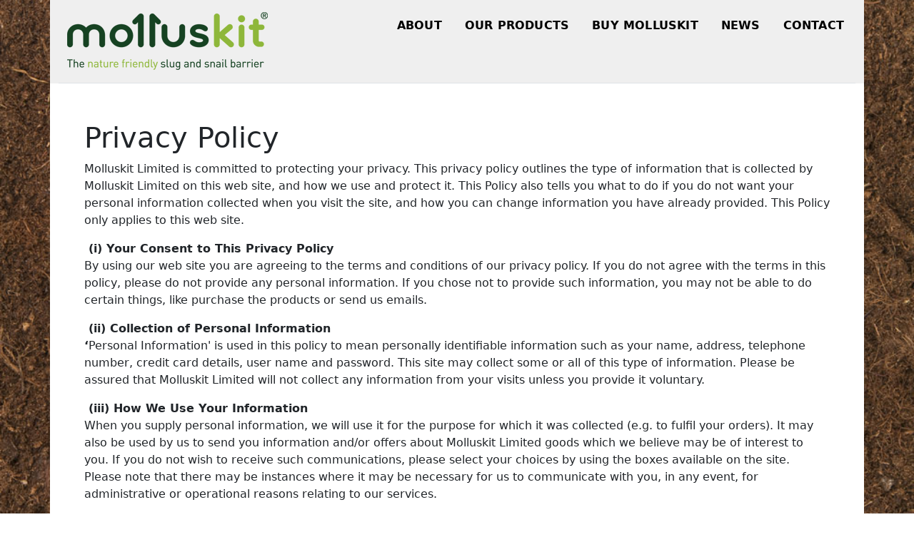

--- FILE ---
content_type: text/html
request_url: https://molluskit.com/privacy-policy.html
body_size: 2355
content:
<!doctype html>
<html lang="en">
  <head>
    <meta charset="utf-8">
    <meta name="viewport" content="width=device-width, initial-scale=1">
    <meta name="description" content="Molluskit - The nature friendly slug and snail barrier">
    <title>Molluskit Privacy Policy</title>
	  <link href="css/bootstrap.min.css" rel="stylesheet">
	  <link href="css/styles.css" rel="stylesheet">	  
  </head>
	
  <body>
<main>
	  <div class="container container-header">
    <header class="d-flex flex-wrap justify-content-center py-3 border-bottom">
      <a href="index.html" class="d-flex align-items-center mb-3 mb-md-0 me-md-auto text-dark text-decoration-none"><img src="images/molluskit.png" alt="Molluskit - The nature friendly slug and snail barrier" class="logo" /></a>

       <ul class="nav col-12 col-md-auto mb-2 justify-content-center mb-md-0">
                	<li class="nav-item"><a class="nav-link" href="about-us.html">About</a></li>
                	<li class="nav-item"><a class="nav-link" href="our-products.html">Our Products</a></li>
                	<li class="nav-item"><a class="nav-link" href="store/index.html">BUY Molluskit</a></li>
                	<li class="nav-item"><a class="nav-link" href="news/index.html">News</a></li>
                	<li class="nav-item"><a class="nav-link" href="contact.html">Contact</a></li>
      </ul>
    </header>
  </div>
	  
  <div class="container col-xxl-12 px-5 py-5">
    <div class="row flex-lg-row-reverse align-items-center g-5 py-1">
      <div class="col-lg-12">
     <h1>Privacy Policy</h1>
                    <p>Molluskit Limited is committed to protecting your privacy. This privacy policy outlines the type of information that is collected by Molluskit Limited on this web site, and how we use and protect it. This Policy also tells you what to do if you do not want your personal information collected when you visit the site, and how you can change information you have already provided. This Policy only applies to this web site.</p>
<p><strong>&nbsp;(i) Your Consent to This Privacy Policy</strong> <br /> By using our web site you are agreeing to the terms and conditions of our privacy policy. If you do not agree with the terms in this policy, please do not provide any personal information. If you chose not to provide such information, you may not be able to do certain things, like purchase the products or send us emails.</p>
<p><strong>&nbsp;(ii) Collection of Personal Information <br /> &lsquo;</strong>Personal Information' is used in this policy to mean personally identifiable information such as your name, address, telephone number, credit card details, user name and password. This site may collect some or all of this type of information. Please be assured that Molluskit Limited will not collect any information from your visits unless you provide it voluntary.</p>
<p><strong>&nbsp;(iii) How We Use Your Information</strong> <br /> When you supply personal information, we will use it for the purpose for which it was collected (e.g. to fulfil your orders). It may also be used by us to send you information and/or offers about Molluskit Limited goods which we believe may be of interest to you. If you do not wish to receive such communications, please select your choices by using the boxes available on the site. Please note that there may be instances where it may be necessary for us to communicate with you, in any event, for administrative or operational reasons relating to our services.</p>
<p><strong>(iv) Disclosure of your Information</strong> <br /> We would like to reassure you that your details are safe and will never be passed on to any companies for marketing purposes, unless you have indicated that you do not mind your details being passed on when you registered. Any information we collect about you will be held with the utmost care and security. It will not be used in ways that you have not agreed to.</p>
<p><strong>(v) Security of Information</strong> <br /> We take reasonable precautions to keep your personal information secure. Such information is subject to restricted access to prevent unauthorised access, modification or misuse.</p>
<p><strong>(vi) Changes in Our Policy</strong> <br /> 
Molluskit Limited reserves the right to change or remove this Privacy Policy at our discretion. We will post any new policy in this location and encourage you to visit this area frequently to stay informed. If you do not wish to accept these new Terms and Conditions you should not continue to use the Molluskit On-Line shop. If you continue to use the web site after these changes come into effect, your use of the site indicates your agreement to be bound by the new Policy.</p>
<p><strong>(vii) Who to Contact <br /> </strong>If you have any comments or questions about this Privacy Policy or the Molluskit On-Line shop please write to us at:</p>
<p>Molluskit Limited<br />6 Bon Accord Square, Aberdeen, Scotland AB11 6EN</p>
<p>Email: <a href="mailto:info@molluskit.com">info@molluskit.com</a><br /> Tel 0845 226 2893</p>
<p>&nbsp;</p>
      </div>
    </div>
  </div>
  	
<div class="container-fluid footer">
  <footer class="py-3 my-4">
    <ul class="nav justify-content-center border-bottom pb-3 mb-3">
      <li class="nav-item"><a href="index.html" class="nav-link px-2 text-muted">Home</a></li>
      <li class="nav-item"><a href="privacy-policy.html" class="nav-link px-2 text-muted">Privacy Policy and Terms</a></li>
      <li class="nav-item"><a href="cookie-policy.html" class="nav-link px-2 text-muted">Cookie Policy</a></li>
    </ul>
    <p class="text-center">&copy; 2013-2023 Molluskit Limited<br>
Company registered at 6 Bon Accord Square, Aberdeen, Scotland AB11 6EN<br>
Company registered in Scotland, Company Registered Number SC431911</p>
  </footer>
</div>	
	
</main>	

    <script src="js/bootstrap.bundle.min.js"></script>

      
  </body>
</html>


--- FILE ---
content_type: text/css
request_url: https://molluskit.com/css/styles.css
body_size: 3888
content:
/* CSS Document */

a,a:link,a:visited {color: #00592D;text-decoration: none;}
a:focus,a:hover,a:active {color:#00592D;text-decoration: underline;}
.nav a,.nav a:link,.nav a:visited {color: #000;font-weight: 600;letter-spacing:0.0125em;text-decoration: none;}
.nav a:focus,.nav a:hover,.nav a:active {color:#FFF;background:#00592D;text-decoration: underline;}
main {background: url(../images/page-bkgrnd-2.jpg) no-repeat center center fixed; -webkit-background-size: cover;-moz-background-size: cover;-o-background-size: cover;background-size: cover;}
.container-header {background: #efefef !important;}
.grey {background: #efefef !important;}
.container-header .logo {margin: 0 12px;}
.container {background: #FFF;margin-bottom:0 !important;margin-top:0 !important;}
.nav {text-transform: uppercase; color: #000;}
.nav a {color: #000;font-weight: 600;letter-spacing:0.0125em;}
.footer a {color:#FFF !important;}
.footer {color:#FFF !important;}
footer {color:#FFF !important;}
.bd-placeholder-img {font-size: 1.125rem;text-anchor: middle;-webkit-user-select: none;-moz-user-select: none;user-select: none;}
@media (min-width: 768px) {
.bd-placeholder-img-lg {font-size: 3.5rem;}
}
.b-example-divider {height: 3rem;background-color: rgba(0, 0, 0, .1);border: solid rgba(0, 0, 0, .15);border-width: 1px 0;box-shadow: inset 0 .5em 1.5em rgba(0, 0, 0, .1), inset 0 .125em .5em rgba(0, 0, 0, .15);}
.b-example-vr {flex-shrink: 0;width: 1.5rem;height: 100vh;}
.bi {vertical-align: -.125em;fill: currentColor;}
.nav-scroller {position: relative;z-index: 2;height: 2.75rem;overflow-y: hidden;}
.nav-scroller .nav {display: flex;flex-wrap: nowrap;padding-bottom: 1rem;margin-top: -1px;overflow-x: auto;text-align: center;white-space: nowrap;-webkit-overflow-scrolling: touch;}
.image-overlay {padding:12px;background: rgba(0,0,0,0.5);}
.buynow {color: #164222;}
.buynow h2 {margin: 0;padding: 0;border-bottom: none!important;}
.buynow p {padding: .5em;}
.buynow span {font-weight: bold;font-size: 3.6em;line-height: normal;}
.why-one {background: url(../images/reduce-slug-and-snail-attacks.gif) no-repeat center top;	border-right: 1px solid #669933;}
.why-two {background: url(../images/slug-and-snail-barrier-design.gif) no-repeat center top;	border-right: 1px solid #669933;}
.why-three {background: url(../images/slugs-cannot-enter.gif) no-repeat center top;border-right: 1px solid #669933;}
.why-four {	background: url(../images/environmentally-friendly-alternative-to-pellets.gif) no-repeat center top;}
.green-banner {background: #70a240;}
.green-banner h2 {text-decoration:none; text-transform: uppercase; font-size:1.4em;letter-spacing:0.0125em; color:#FFF;font-weight:600;padding:12px;}
.green-banner .col {background: #c8e980;}
.green-banner h4 {text-decoration:none; font-size:1.1em;letter-spacing:0.0125em; color:#1D4600;font-weight:400 !important;padding-top:5px;padding-bottom:20px;}
.green-banner .icon {margin-top:16px;margin-bottom:5px;}
h5.card-title {font-size: 1.125em;}
.btn-molluskit {--bs-btn-color:#fff;--bs-btn-bg:#70a240;--bs-btn-border-color:#70a240;--bs-btn-hover-color:#fff;--bs-btn-hover-bg:#9eb56c;--bs-btn-hover-border-color:#9eb56c;--bs-btn-focus-shadow-rgb:49,132,253;--bs-btn-active-color:#fff;--bs-btn-active-bg:#9eb56c;--bs-btn-active-border-color:#9eb56c;--bs-btn-active-shadow:inset 0 3px 5px rgba(0, 0, 0, 0.125);--bs-btn-disabled-color:#fff;--bs-btn-disabled-bg:#9eb56c;--bs-btn-disabled-border-color:#9eb56c}.pr-0 {padding-right:0 !important;}
@media (max-width:768px) {
.nav {--bs-nav-link-padding-x: 0.35rem;--bs-nav-link-padding-y: 0.25rem;}
.nav a, .nav a:link, .nav a:visited {color: #000;font-weight: 600;letter-spacing:0em;text-decoration: none;font-size:0.9em;}
.nav a:focus, .nav a:hover, .nav a:active {color:#FFF;background:#00592D;text-decoration: none;font-size:0.9em;}
.mobile-banner {display:visible;}
.carousel-inner {display:none;}	
.image-extra {display:none;}
}
@media (min-width:769px) {
	.mobile-banner {display:none;}
}